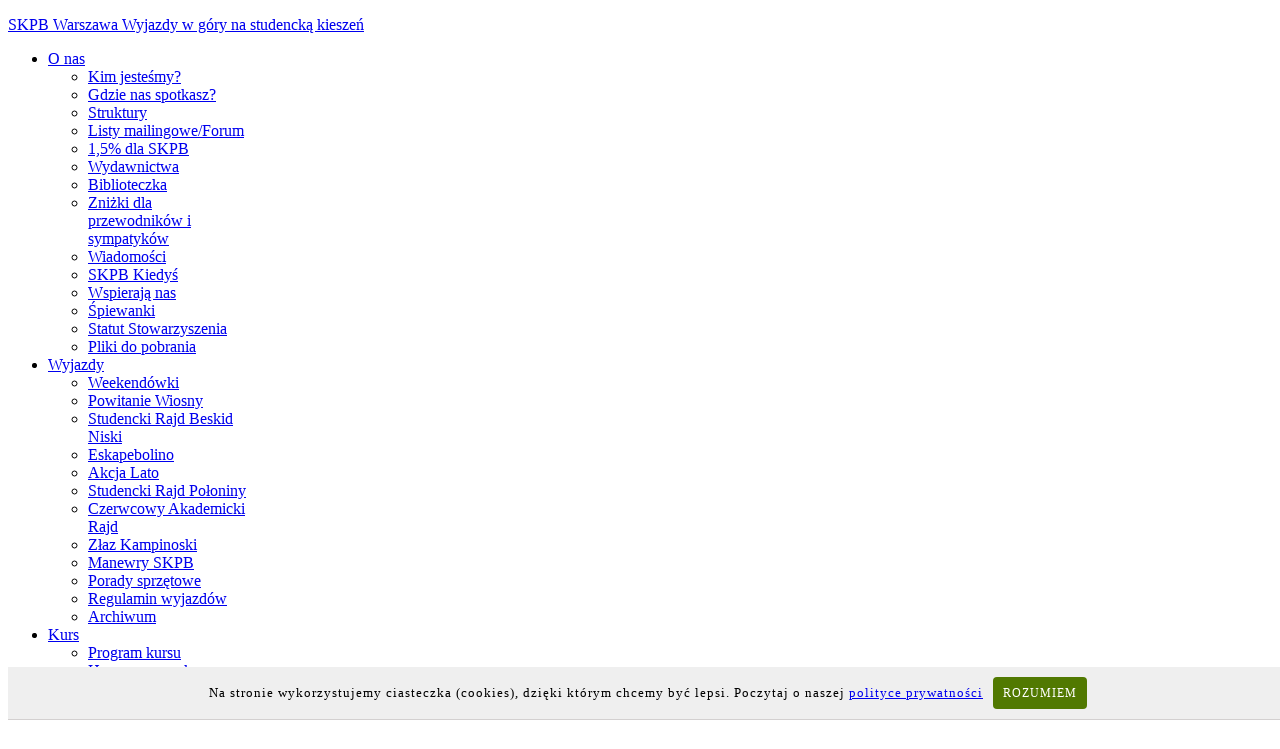

--- FILE ---
content_type: text/html; charset=utf-8
request_url: http://50lat.skpb.waw.pl/kurs.html
body_size: 14398
content:
<!DOCTYPE html>
<html lang="pl-pl" dir="ltr" class="no-js">
    <head>

        <style>
#thover{
  position:fixed;
  background:#000;
  width:100%;
  height:100%;
  opacity: .6
}

#tpopup{
  position:absolute;
  width:600px;
  height:180px;
  background:#fff;
  left:50%;
  top:50%;
  border-radius:5px;
  padding:60px 0;
  margin-left:-320px; /* width/2 + padding-left */
  margin-top:-150px; /* height/2 + padding-top */
  text-align:center;
  box-shadow:0 0 10px 0 #000;
}

#tclose{
  position:absolute;
  background:black;
  color:white;
  right:-15px;
  top:-15px;
  border-radius:50%;
  width:30px;
  height:30px;
  line-height:30px;
  text-align:center;
  font-size:8px;
  font-weight:bold;
  font-family:'Arial Black', Arial, sans-serif;
  cursor:pointer;
  box-shadow:0 0 10px 0 #000;
}
        </style>

        <base href="http://50lat.skpb.waw.pl/kurs.html" />
	<meta http-equiv="content-type" content="text/html; charset=utf-8" />
	<meta name="keywords" content="skpb warszawa 'kurs przewodnicki' obozy wędrowne góry Studenckie Koło przewodników beskidzkich rajd 'beskid niski' 'baza namiotowa' chatka" />
	<meta name="author" content="SKPB Warszawa" />
	<meta name="viewport" content="width=device-width, initial-scale=1.0" />
	<meta name="description" content="SKPB - Studenckie Koło Przewodników Beskidzkich" />
	<meta name="generator" content="Joomla! - Open Source Content Management" />
	<title>Kurs - SKPB Warszawa</title>
	<link href="/templates/tx_zenith/favicon.ico" rel="shortcut icon" type="image/vnd.microsoft.icon" />
	<link href="/libraries/expose/interface/css/joomla.css" rel="stylesheet" type="text/css" media="screen" />
	<link href="/templates/tx_zenith/css/typography.css" rel="stylesheet" type="text/css" media="screen" />
	<link href="/templates/tx_zenith/css/template.css" rel="stylesheet" type="text/css" media="screen" />
	<link href="/templates/tx_zenith/css/responsive.css" rel="stylesheet" type="text/css" media="screen" />
	<link href="/templates/tx_zenith/css/k2.css" rel="stylesheet" type="text/css" media="screen" />
	<link href="/templates/tx_zenith/css/styles/green.css" rel="stylesheet" type="text/css" media="screen" />
	<style type="text/css">

	</style>
	<script src="/media/jui/js/jquery.min.js?ff4eb16529ccd22e45302c3d5750d04f" type="text/javascript"></script>
	<script src="/media/jui/js/jquery-noconflict.js?ff4eb16529ccd22e45302c3d5750d04f" type="text/javascript"></script>
	<script src="/media/jui/js/jquery-migrate.min.js?ff4eb16529ccd22e45302c3d5750d04f" type="text/javascript"></script>
	<script src="http://connect.facebook.net/pl_PL/all.js#xfbml=1" type="text/javascript"></script>
	<script src="/libraries/expose/interface/js/equalheight.js" type="text/javascript"></script>
	<script src="/libraries/expose/interface/js/jquery.lazyload.js" type="text/javascript"></script>
	<script src="/libraries/expose/interface/js/breakpoints.js" type="text/javascript"></script>
	<script src="/libraries/expose/interface/js/offcanvas.js" type="text/javascript"></script>
	<script src="/templates/tx_zenith/js/template.js" type="text/javascript"></script>
	<script type="text/javascript">

		jQuery.noConflict();

		jQuery(document).ready(function($){
			jQuery('#roof .column').equalHeight('.block');jQuery('#header .column').equalHeight('.block');jQuery('#top .column').equalHeight('.block');jQuery('#utility .column').equalHeight('.block');jQuery('#feature .column').equalHeight('.block');jQuery('#main-top .column').equalHeight('.block');jQuery('#content-top .column').equalHeight('.block');jQuery('#content-bottom .column').equalHeight('.block');jQuery('#main-bottom .column').equalHeight('.block');jQuery('#bottom .column').equalHeight('.block');jQuery('#footer .column').equalHeight('.block');jQuery('#mainbody, #sidebar-a, #sidebar-b').equalHeight();
			jQuery('img').lazyload({effect: "fadeIn",threshold : 100});

		});
	</script>
	<!-- Perfect Link with Article Images on Facebook -->
	<meta property="og:title" content="Program kursu"/>
	<meta property="og:type" content="article"/>
	<meta property="og:url" content="http://www.skpb.waw.pl/kurs.html"/>
	<meta property="og:site_name" content="SKPB Warszawa"/>
	<meta property="og:image" content="http://www.skpb.waw.pl/images/stories/kurs/59.kurs/baner2-01-01.jpg"/>
	
<link rel="apple-touch-icon-precomposed" href=/templates/tx_zenith/images/apple_touch_icon.png />
       <!--[if (gte IE 6) & (lte IE 8)]>
            <script src="http://html5shim.googlecode.com/svn/trunk/html5.js"></script>
            <script src="/libraries/expose/interface/js/respond.js"></script>
            <script src="/libraries/expose/interface/js/selectivizr.js"></script>
        <![endif]-->

    <script type="text/javascript" src="/cookies.js"></script>

    <script type="text/javascript">
/*
    $(document).ready(function(){

  $("#thover").click(function(){
		$(this).fadeOut();
    $("#tpopup").fadeOut();
	});


  $("#tclose").click(function(){
		$("#thover").fadeOut();
    $("#tpopup").fadeOut();
	});

});
*/
    </script>

    <script type="text/javascript">
      var _gaq = _gaq || [];
      _gaq.push(['_setAccount', 'UA-29891907-1']);
      _gaq.push(['_setDomainName', 'skpb.waw.pl']);
      _gaq.push(['_trackPageview']);
      (function() {
        var ga = document.createElement('script'); ga.type = 'text/javascript'; ga.async = true;
        ga.src = ('https:' == document.location.protocol ? 'https://' : 'http://') + 'stats.g.doubleclick.net/dc.js';
        var s = document.getElementsByTagName('script')[0]; s.parentNode.insertBefore(ga, s);
      })();
    </script>
    </head>

    <body class="green align-ltr page-id-288 com-content-article chrome " >


        <div class="container">
            






            <header id="header-wrap">

                                <!--Start Top Modules-->
                <section id="top" class="row">
                        <div class="grid4 column first ex-odd top-1"><div class="block widget widget-logo no-title clearfix "><div class="content"><a href="#offcanvas" class="menu-toggle visible-phone" data-uk-offcanvas=""></a><p id="logo" class="brand image" style="">
                        <a class="auto-size" style="background: url(/images/stories/frontpage/naglowek_360x80_v4.png) no-repeat;
                      background-size: contain;
                      width: 360px; height:60px;"  href="/">SKPB Warszawa <span class="logo-tagline">Wyjazdy w góry na studencką kieszeń</span></a>
                    </p></div></div></div><div class="grid8 column last ex-even top-2"><div class="block widget widget-menu no-title clearfix "><div class="content">
        <nav class="ex-menu hidden-phone" dropdown-animation="easeInOutQuad" dropdown-sub-animation="">

            
            <ul class="l1"><li  class="item86 parent first"><a href="/?Itemid="  >O nas</a><span class="dropdown-spacer"></span><div class="dropdown cols1 "  style="width: 200px;">
<div class="column col1 first" style="width: 200px;"><ul class="l2"><li  class="item696 first"><a href="/o-nas/kim-jestesmy.html"  >Kim jesteśmy?</a></li><li  class="item697"><a href="/o-nas/gdzie-nas-spotkasz.html"  >Gdzie nas spotkasz?</a></li><li  class="item698"><a href="/o-nas/struktury/zarzad/zarzad-kadencji-2025-2026.html"  >Struktury</a></li><li  class="item363"><a href="/o-nas/listy-mailingowe.html"  >Listy mailingowe/Forum</a></li><li  class="item364"><a href="/o-nas/1-dla-skpb.html"  >1,5% dla SKPB</a></li><li  class="item374"><a href="/o-nas/wydawnictwa.html"  >Wydawnictwa</a></li><li  class="item922"><a href="/o-nas/biblioteczka.html"  >Biblioteczka</a></li><li  class="item508"><a href="/o-nas/znizki.html"  >Zniżki dla przewodników i sympatyków</a></li><li  class="item311"><a href="/o-nas/wiadomosci.html"  >Wiadomości</a></li><li  class="item357"><a href="/o-nas/historia.html"  >SKPB Kiedyś</a></li><li  class="item366"><a href="/o-nas/wspieraja-nas.html"  >Wspierają nas</a></li><li  class="item706"><a href="/o-nas/spiewanki.html"  >Śpiewanki</a></li><li  class="item724"><a href="http://www.skpb.waw.pl/o-nas/pliki/summary/12-dokumenty-publiczne/377-statut-2013-krs.html"  >Statut Stowarzyszenia</a></li><li  class="item756 last"><a href="/o-nas/pliki.html"  >Pliki do pobrania</a></li></ul></div></div>
</li><li  class="item144 parent"><a href="/wyjazdy.html"  >Wyjazdy</a><span class="dropdown-spacer"></span><div class="dropdown cols1 "  style="width: 200px;">
<div class="column col1 first" style="width: 200px;"><ul class="l2"><li  class="item279 first"><a href="/wyjazdy/weekendowki.html"  >Weekendówki</a></li><li  class="item129"><a href="/wyjazdy/powitanie-wiosny.html"  >Powitanie Wiosny</a></li><li  class="item6"><a href="/wyjazdy/beskid-niski.html"  >Studencki Rajd Beskid Niski</a></li><li  class="item769"><a href="/wyjazdy/eskapebolino.html"  >Eskapebolino</a></li><li  class="item4"><a href="/wyjazdy/akcja-lato.html"  >Akcja Lato</a></li><li  class="item145"><a href="/wyjazdy/poloniny.html"  >Studencki Rajd Połoniny</a></li><li  class="item1178"><a href="/wyjazdy/czar.html"  >Czerwcowy Akademicki Rajd</a></li><li  class="item103"><a href="/wyjazdy/harski.html"  >Złaz Kampinoski</a></li><li  class="item562"><a href="/wyjazdy/manewry.html"  >Manewry SKPB</a></li><li  class="item416"><a href="/wyjazdy/porady-sprzetowe.html"  >Porady sprzętowe</a></li><li  class="item883"><a href="/wyjazdy/regulamin-wyjazdow.html"  >Regulamin wyjazdów</a></li><li  class="item945 last"><a href="/wyjazdy/archiwum.html"  >Archiwum</a></li></ul></div></div>
</li><li  class="item288 parent active"><a href="/kurs.html"  >Kurs</a><span class="dropdown-spacer"></span><div class="dropdown cols1 "  style="width: 200px;">
<div class="column col1 first" style="width: 200px;"><ul class="l2"><li  class="item500 first"><a href="/kurs.html"  >Program kursu</a></li><li  class="item701"><a href="/kurs/harmonogram-kursu.html"  >Harmonogram kursu</a></li><li  class="item702"><a href="/kurs/aktualnosci-kursu.html"  >Aktualności</a></li><li  class="item703"><a href="/kurs/zapisy.html"  >Zapisy</a></li><li  class="item497"><a href="/kurs/regulamin.html"  >Regulamin</a></li><li  class="item498"><a href="/kurs/faq.html"  >FAQ</a></li><li  class="item704"><a href="/kurs/kontakt.html"  >Kontakt</a></li><li  class="item386"><a href="http://turystyka.gov.pl/cwos/kartaorganizatora/id/383/mode/preview"  >Zgłoszenie szkolenia</a></li><li  class="item394"><a href="/kurs/dzial-kursanta.html"  >Dział kursanta</a></li><li  class="item299"><a href="/kurs/archiwum.html"  >Archiwum</a></li><li  class="item1046 last"><a href="/kurs/informacja-dotyczace-przetwarzania-danych-osobowych.html"  >Informacje dotyczące przetwarzania danych osobowych</a></li></ul></div></div>
</li><li  class="item672 parent"><a href="/przewodnicy.html"  >Przewodnicy</a><span class="dropdown-spacer"></span><div class="dropdown cols1 "  style="width: 200px;">
<div class="column col1 first" style="width: 200px;"><ul class="l2"><li  class="item356 first"><a href="/przewodnicy/wszechlista.html"  >Wszechlista Koła</a></li><li  class="item365"><a href="/przewodnicy/nasze-osiagniecia.html"  >Nasze osiągnięcia</a></li><li  class="item1210 last"><a href="/przewodnicy/odeszli.html"  >Odeszli od nas</a></li></ul></div></div>
</li><li  class="item78 parent"><a href="/chata.html"  >Chata</a><span class="dropdown-spacer"></span><div class="dropdown cols1 "  style="width: 200px;">
<div class="column col1 first" style="width: 200px;"><ul class="l2"><li  class="item349 first"><a href="/chata.html"  >O chacie</a></li><li  class="item710"><a href="/chata/co-zastaniesz-w-chacie.html"  >Co zastaniesz w chacie?</a></li><li  class="item352"><a href="/chata/rezerwacje.html"  >Rezerwacje</a></li><li  class="item346"><a href="/chata/regulamin.html"  >Regulaminy</a></li><li  class="item347"><a href="/chata/historia.html"  >Historia chaty</a></li><li  class="item674"><a href="/chata/aktualnosci.html"  >Aktualności</a></li><li  class="item1153"><a href="/chata/cena-noclegu.html"  >Cena Noclegu</a></li><li  class="item1155"><a href="/chata/kontakt-z-teo.html"  >Kontakt</a></li><li  class="item1156 last"><a href="/chata/dojazd-i-propozycje-wycieczek.html"  >Dojazd i propozycje wycieczek</a></li></ul></div></div>
</li><li  class="item30 parent"><a href="/baza.html"  >Baza</a><span class="dropdown-spacer"></span><div class="dropdown cols1 "  style="width: 200px;">
<div class="column col1 first" style="width: 200px;"><ul class="l2"><li  class="item680 first"><a href="/baza.html"  >O bazie</a></li><li  class="item628"><a href="/baza/aktualnosci-bazowe.html"  >Aktualności bazowe</a></li><li  class="item683 last"><a href="/baza/regulamin.html"  >Zasady panujące na bazie</a></li></ul></div></div>
</li><li  class="item1008"><a href="/rakiety.html"  >Rakiety</a></li><li  class="item307"><a href="/kontakt.html"  >Kontakt</a></li><li  class="item822 last"><a href="/about-us.html"  >About us</a></li></ul>
        </nav> <!-- menu end -->

        </div></div></div>                </section>
                <!--End Top Modules-->
                
                
            </header>

            
            
            
                        <!--Start Breadcrumbs Module-->
            <section id="breadcrumbs" class="row">
                    <div class="grid12 column first last ex-odd breadcrumbs"><div class="block module mod-87 no-title clearfix">
		<div class="header">
				<h2 class="title"><span>Breadcrumbs</span></h2>
			</div>
			<div class="content">
				
<ul class="breadcrumb">
<li><a href="/" class="pathway">Start</a></li><li> <span class="divider">/</span> <span>Kurs</span></li></ul>

				
			</div>
	</div></div>            </section>
            <!--End Breadcrumbs Module-->
            
            <!--Start Main Body-->
            <section id="main" class="row">
                    
<div id="system-message-container">
	</div>


<section id="mainbody" role="main" class="grid9 offset0 clearfix">

    
        <section id="component" role="article" class="clearfix">
        <div class="block">
            

<article class="article fulltext ">
<header>
	<h1 class="title">
			<a href="/kurs.html">
		Program kursu</a>
		</h1>
</header>


<aside class="article-tools clearfix">
	<dl class="article-info muted">

                	<dd class="createdby">
        	        	        		SKPB Warszawa        	        	</dd>
        
        
        
        
                
                    <dd>
                <div class="published">
                    <i class="icon-calendar"></i> poniedziałek, 02 wrzesień 2024 21:00                </div>
            </dd>
        
        	</dl>
</aside>




<section class="article-body">
<p><img src="/images/stories/kurs/59.kurs/baner2-01-01.jpg" alt="baner2 01 01" /></p>
<p>Wyjazdy, ludzie, niezwykłe miejsca i ciekawostki. Kręci Cię to?&nbsp;</p>
<ul>
<li>Jeżeli studiujesz lub uczysz się, masz mało kasy, a chcesz zobaczyć jak najwięcej. Kurs jest właśnie propozycją dla Ciebie!&nbsp;</li>
</ul>
<ul>
<li aria-level="1">Jeżeli pracujesz, jesteś po studiach – nie wahaj się – kurs może okazać się w pełni Twoją przygodą.</li>
</ul>
<p>Zapraszamy na kolejną edycję Kursu Przewodników Górskich!&nbsp;</p>
<p>Naszą pasją są góry, szczególnie te najbliższe - Karpaty. Fascynują nas Karpaty na dziko - jeździmy tam nie tylko dlatego, że tak jest taniej i bliżej niż w Andy, ale po prostu to lubimy. I potrafimy tą pasją zarażać.</p>
<p>Chcesz do nas dołączyć? Kliknij w <a href="/kurs/zapisy.html">Zapisy</a>.</p>
<p>Szczegółowy harmonogram wykładów i wycieczek znajdziesz w&nbsp;zakładce z&nbsp;<a href="/kurs/harmonogram-kursu.html">harmonogramem</a>.</p>
<p>Chcesz z nami porozmawiać, o coś zapytać?&nbsp; <a href="/kurs/kontakt.html">Napisz do nas&nbsp;maila</a>. Znajdziesz nas w (prawie)&nbsp;każdy wtorek wieczorem na Chacie Numinosum na Jazdowie, a od&nbsp;października&nbsp;także na Politechnice Warszawskiej.&nbsp;</p>
<p>Zapraszamy do&nbsp;<a href="https://www.facebook.com/SKPBkurs/">polubienia nas na Facebooku</a>.</p>
<p><span style="text-decoration: underline;">Ale do rzeczy… czyli czym właściwie jest ten kurs?&nbsp;</span></p>
<p>Szkolenie kandydata na przewodnika obejmuje:</p>
<ul>
<li aria-level="1">cotygodniowe wykłady&nbsp;</li>
<li aria-level="1">obowiązkowe wycieczki, na których poznajecie tajniki poruszania się po górach i prowadzenia grupy (terminy zgodne z harmonogramem).</li>
</ul>
<p>Kurs składa się z CZTERECH części - pierwsze trzy części kończą się dłuższymi wyjazdami (9- lub 16-dniowym). Ostatnia- IV część, to przygotowanie do egzaminu państwowego.*</p>
<p>*Kurs stanowi integralną całość. W przypadku przerwania go na którymkolwiek etapie, istnieje możliwość kontynuacji w kolejnych latach, po uzgodnieniu z nowym i starym kierownictwem.</p>
<p>Wycieczki danego rodzaju najczęściej będą odbywać się w kilku terminach, tak abyś mógł/ła wybrać dla siebie jeden, który najbardziej Ci odpowiada.&nbsp; <span style="color: #ff0000;">Obecność na każdym wyjeździe jest obowiązkowa.</span></p>
<p>Wyjazdy na wszystkie wycieczki w góry rozpoczynają się w piątek wieczorem, aby już rano znaleźć się w górach. Korzystamy z komunikacji publicznej, czyli podróżujemy pociągiem lub autobusem. Powrót następuje w nocy z niedzieli na poniedziałek, a w Warszawie jesteśmy wczesnym rankiem (ok. godz. 5-6) lub w niedziele bardzo późno w nocy.</p>
<p><img style="display: block; margin-left: auto; margin-right: auto;" src="/images/stories/kurs/61kurs/program_61_1.jpg" alt="program 61 1" /></p>
<h2><span style="text-decoration: underline;"><strong>Szczegółowy opis etapów kursu:</strong></span></h2>
<h3 style="text-align: center;"><span style="text-decoration: underline;">I CZĘŚĆ KURSU</span></h3>
<p><img style="display: block; margin-left: auto; margin-right: auto;" src="/images/stories/kurs/61kurs/program_61_2.jpg" alt="program 61 2" /></p>
<p><strong>Wycieczka zapoznawcza</strong> - Pomaga Wam podjąć decyzję, czy Kurs Przewodnicki jest dla Was, czy może wolicie poznawać góry w inny sposób. Zapoznajecie się na niej ze sposobem prowadzenia grupy praktykowanym w naszym Kole. Wędrówka przebiega głównie za dnia, jednakże na nocleg przychodzicie trochę po zmroku. Obiad spożywamy na ognisku, a nocujemy gdzieś w bacówce lub innej prowizorycznej chacie. <br />Zobaczycie jak wygląda szkolenie i czy ta zabawa Was kręci!&nbsp;</p>
<p><strong>Fakultatywne szkolenie nizinne z orientacji</strong> - Na szkoleniu zdobędziecie podstawową wiedzę z zakresu orientacji w terenie. Poćwiczycie liczenie parokroków i samodzielne korzystanie z kompasu i mapy. Szkolenie odbywa się popołudniem, w lesie kabackim</p>
<p><strong>Manewry nizinne</strong> - Impreza ta odbywa się w podwarszawskich lasach. Manewry służą nauczeniu i sprawdzeniu podstawowych umiejętności orientacji w terenie. W sobotę odbywa się trasa szkoleniowa, na której nauczycie się posługiwać kompasem, czytać mapę, mierzyć odległości. Po zmierzchu rozpoczyna się trasa zaliczeniowa. Poruszacie się w dwójkach, odnajdując w terenie punkty zaznaczone na mapie. Następnego dnia w niedzielę kontynuujemy trasę zaliczeniową na podobnych zasadach. Manewry zaczynają się w sobotę i trwają do niedzielnego popołudnia.</p>
<p><strong>Wycieczka orientacyjna górska</strong> - Wyjazd ma na celu nauczenie Was orientacji z kompasem i mapą w terenie górskim. Pytanie "gdzie jesteśmy" może się stać na tym etapie już cokolwiek męczące. Poza samą nauką orientacji zaczynamy już kłaść nacisk na organizację własną i sprawność. Będzie to też okazja dla każdego do poprowadzenia grupy.</p>
<p><strong>Fakultatywne warsztaty techniczne:</strong> palenie ognisk, obsługa siekiery&nbsp;- Na szkoleniu zapoznacie się z tajnikami rozpalania ogniska. Dowiecie się jakie drewno zbierać, aby efektywnie je rozpalić i podtrzymać ogień. Nauczycie się w jaki sposób posługiwać się siekierą lub piłką. Szkolenie odbywa się popołudniem, w lesie kabackim.</p>
<p><strong>Szkolenie zimowe (rakietowe)</strong> - Szkolenie na rakietach śnieżnych (min. 2 dni). Wyjazd ma na celu pokazać jak smakuje zima w górach i jak działa się w warunkach śnieżnych. Jest okazją do przetestowania sprzętu osobistego przed obozami zimowymi.</p>
<p><strong>Spacer metodyczno-architektoniczny</strong> - Spacer po Warszawie, na którym ćwiczycie opowiadanie grupie o zabytkach. W czasie wycieczki doskonalicie także wiedzę w zakresie terminologii i stylów architektonicznych. Spacer odbywa się w tygodniu lub weekend, w niewielkich grupach po wcześniejszym umówieniu się z instruktorem. <span style="color: #ff0000;">Udział w wycieczce architektonicznej jest obowiązkowy przed wyjazdem zimowym.</span></p>
<p><strong>Kompleksowe szkolenie zimowe</strong> - Dziewięciodniowy obóz stacjonarny na pograniczu Beskidu Niskiego i Beskidu Sądeckiego. <span style="text-decoration: underline;">Jest to pierwszy wyjazd w pełni organizowany przez Was dla Was.</span> Czyli jak sobie pościelesz tak się wyśpisz :-).<br />Obóz zimowy jest wyjazdem, na którym realizujecie pełny plan dnia od pobudki, przez poprowadzenie trasy, aż do położenia wszystkich spać. Zmagacie się na nim z zimowymi warunkami, chodzeniem w nocy przy często niewielkiej ilością snu. Sprawdzacie i doskonalicie umiejętności nabyte na poprzednich wycieczkach oraz uczycie się opowiadać grupie o lokalnych zabytkach. Obóz jest pieszy lub na rakietach śnieżnych.&nbsp;<span style="color: #ff0000;">Jest to wyjazd na zaliczenie.</span></p>
<h3 style="text-align: center;"><span style="text-decoration: underline;">II CZĘŚĆ KURSU</span></h3>
<p><img style="display: block; margin-left: auto; margin-right: auto;" src="/images/stories/kurs/61kurs/program_61_3.jpg" alt="program 61 3" /></p>
<p><strong>Wycieczka kondycyjna</strong> - Wycieczka na której możecie sprawdzić jak reagujecie na duże obciążenie fizyczne, brak snu, długotrwałą ekspozycję na niekorzystne warunki atmosferyczne. Trwa od soboty rano do niedzieli wieczór. <span style="text-decoration: underline;">Nocleg nie jest przewidziany.</span> Uwzględniając dojazd, są to ponad 2 doby aktywności. Wycieczka pozwala sprawdzić umiejętności zdobyte w pierwszej części kursu.</p>
<p><strong>Manewry górskie</strong> - Chodzenie po górach to przede wszystkim frajda i przyjemność o czym czasami można zapomnieć w tej części kursu. Każdy dwuosobowy zespół otrzymuje trasę przejścia z punktami obowiązkowymi. Kolejność odwiedzanych miejsc planujecie już sami optymalizując trasę przejścia tak aby było również interesująco. W końcu sami będziecie ją pokonywać. Na nocleg wszyscy spotykamy się w jednym miejscu.</p>
<p><strong>Wycieczka krajoznawczo - metodyczna</strong> - Początek poważnej nauki przewodnickiego rzemiosła jakim jest słowo. Na tym etapie będziemy starali nauczyć Was prawidłowego i zrozumiałego przekazywania informacji uczestnikom. Zainteresować, nie zanudzić! Aby ten etap był dla Was wartościowy musicie być już sprawnymi turystami i poświęcić trochę więcej czasu na przygotowanie merytoryczne do wycieczek. Nie tylko jak, ale też mieć co do powiedzenia. Bez przygotowania własnego te wycieczki będą dla Was startą czasu, nie mówiąc już o kolegach instruktorach.</p>
<p><strong>Przejście wiosenne</strong> - Dziewięciodniowa wyprawa w Beskid Niski, w czasie której zanurzycie się w magiczny świat cerkwi, ikonostasów i Łemkowszczyzny. Wszystkie uwagi z opisu wycieczki Krajoznawczo – Metodycznej aktualne!!! Będzie też okazja do zarządzania większą grupą i mnóstwo okazji do opowiadania, słuchania i poznawania. <span style="color: #ff0000;">Wyjazd jest na zaliczenie.</span></p>
<h3 style="text-align: center;"><span style="text-decoration: underline;">III CZĘŚĆ KURSU</span></h3>
<p><img style="display: block; margin-left: auto; margin-right: auto;" src="/images/stories/kurs/61kurs/program_61_4.jpg" alt="program 61 4" /></p>
<p><strong>SGO - Samodzielna Grupa Operacyjna</strong> - W czasie tego wyjazdu będziecie mogli sprawdzić swoje umiejętności, które zdobyliście do tej pory w ramach szkolenia. Na wyjazd zapraszacie swoich znajomych lub osoby mniej dla Was znajome. Jest to wyjazd w pełni organizowany przez każdą/-ego z Was. Ćwiczycie wszystkie poznane elementy w czasie kursu i cieszycie się górami!</p>
<p><strong>Wycieczka przyrodnicza</strong> - Wycieczka przyrodnicza wprowadzi Was w bogaty świat flory karpackiej. Dwudniowe warsztaty w Bieszczadach, na których zdobędziecie ogromną dawkę wiedzy na temat beskidzkiej flory i usystematyzujecie sobie wszystkie poznane wcześniej rośliny oraz ich właściwości. Dowiecie się, jakie gatunki roślin są chronione, czym są endemity i jak wygląda żywiec gruczołowaty.</p>
<p><strong>Fakultatywny spacer po Cmentarzu Żydowskim</strong> - Spacer po Cmentarzu Żydowskim w Warszawie, który przybliży Wam nieco kulturę i historię Żydów w Polsce. Na spacer zabierze Was Sympatyk naszego Koła.</p>
<p><strong>Wycieczka metodyczna</strong> - Namiotowy wyjazd na Słowację (lub w Gorgany). Przywitanie lata, po długiej kursowej zimie i intensywnej wiośnie. Wyjazd namiotowy pozwalający poznać góry naszego sąsiada, a także sprawdzić się w warunkach chodzenia z pełnym ekwipunkiem i biwakowania. Dzień wygląda jak na przejściu letnim.</p>
<p><strong>Warsztaty - pierwsza pomoc</strong> - Dzięki tym warsztatom zyskacie wiedzę w zakresie pierwszej pomocy w wypadkach.&nbsp; Poznacie typowe zagrożenia oraz dolegliwości, które mogą wystąpić w warunkach górskich, oraz sposoby radzenia sobie z nimi.</p>
<p><strong>Przejście letnie</strong> - Dwutygodniowy obóz namiotowy na terenie Karpat Wschodnich. Przejście jest wyjazdem na zaliczenie i stanowi część egzaminu na przewodnika SKPB.&nbsp;&nbsp; <span style="text-decoration: underline;">Składa się z samodzielnego prowadzenia całodniowego ocenianego przez Instruktora.</span> Przed Wami są sytuacje trudne lub skrajnie trudne, często kreowane przez kadrę. Nie jest łatwo i nic lekkiego nie obiecujemy, poza tym, że sytuacje te są tylko namiastką problemów jakie mogą się pojawić w trakcie prawdziwych prowadzeń. Wyjazd ten pozwoli Wam ostatecznie odpowiedzieć sobie czy jesteście już gotowi do samodzielnego prowadzenia ludzi w góry. <span style="color: #ff0000;">Wyjazd jest na zaliczenie.</span></p>
<h3 style="text-align: center;"><span style="text-decoration: underline;">IV CZĘŚĆ KURSU</span></h3>
<p><img style="display: block; margin-left: auto; margin-right: auto;" src="/images/stories/kurs/61kurs/program_61_5.jpg" alt="program 61 5" /></p>
<p><strong>Wycieczka autokarowa</strong> - Skupiamy się na przygotowaniu do egzaminu państwowego, poznaniu Beskidów Zachodnich. Na tym etapie kursu organizowana jest wycieczka autokarowa, w czasie której eksplorować będziemy Beskidy Zachodnie (min. Beskid Śląski, Beskid Mały, Beskid Makowski). To dobry moment na doskonalenia swoich umiejętności opowiadania o atrakcjach turystycznych, historii terenu i otaczającej przyrodzie.</p>
<p><strong>Praktyki przewodnickie, bazowe (chatkowe) i egzaminy do koła SKPB</strong> - W IV części kursu przewidziany jest czas na praktyki przewodnickie i bazowe (chatkowe), a następnie egzaminami końcowymi do SKPB. Po zakończeniu tych etapów zostajecie przyjęci do koła. Tak samo jak osoba zaraz po zdaniu egzaminu na prawo jazdy ma jeszcze długą drogę do bycia dobrym kierowcą, tak samo dla Was jest to dopiero początek przewodnickiej drogi.</p>
<p><strong>Blachowanie</strong> - Przypieczętowaniem wejścia do koła jest nadanie blach przewodnickich. To czas, gdy dostaniecie swój własny numer wykuty na trójkątnej blasze.</p>
<p><strong>Egzamin państwowy</strong> - A kiedy już będziecie w pełni przygotowani możecie udać się na egzamin państwowy i zostać pełnoprawnymi Przewodnikami Beskidzkimi!</p>
<p style="text-align: center;">AHOJ PRZYGODO!</p>
<p>Kurs, to fajna przygoda! Okazja do spotkania wielu nowych znajomych, a także przyjaciół na resztę „życia po kursie”. To także możliwość trafienia w miejsca, w które nigdy Ci się nie śniło. Piękne wschody i zachody słońca. Obcowanie z naturą, a także przekroczenie swoich granic i poznawanie siebie na nowo, gdy w grę wchodzi działanie w ciężkich warunkach.&nbsp;</p>
<p>Jeśli to wszystko bliskie jest Temu sercu, nie zastanawiaj się za długo, tylko kliknij <a href="/kurs/zapisy.html">ZAPISY</a>.&nbsp;</p>
<p><em>*Autorzy zdjęć: Krzysztof Szporer, Tomek Żydowicz, Tomek Włodarczyk, Ula Smykowska, Martyna Zarzycka, Olga Wójcicka</em></p><div class="al_buttons_container"><div class="al_gplus al_btn"><g:plusone href="http://www.skpb.waw.pl/kurs.html" size="medium"></g:plusone></div><div class="al_twitter al_btn"><a href="http://twitter.com/share" class="twitter-share-button" data-count="horizontal"data-lang="pl">Tweet</a><script type="text/javascript" src="http://platform.twitter.com/widgets.js"></script></div><div class="al_fbshare al_btn al_fbshare_light"><a onClick="window.open('https://www.facebook.com/sharer.php?s=100&amp;p[title]=Program+kursu&amp;p[summary]=&amp;p[url]=http%3A%2F%2Fwww.skpb.waw.pl%2Fkurs.html&amp;&p[images][0]=http%3A%2F%2Fwww.skpb.waw.pl%2Fimages%2Fstories%2Fkurs%2F59.kurs%2Fbaner2-01-01.jpg', 'sharer', 'toolbar=0,status=0,width=548,height=325');" href="javascript: void(0)"><i class="al_fbshare_icon"></i>Share</a> <div class="al_fbshare_count">0</div></div><div class="al_like al_btn"><fb:like href="http://www.skpb.waw.pl/kurs.html" layout="button_count" show_faces="false" send="true" width="150" colorscheme="light"></fb:like> 
</div></div><div id="fb-root"></div><script>(function(d, s, id) {
var js, fjs = d.getElementsByTagName(s)[0];
if (d.getElementById(id)) return;
js = d.createElement(s); js.id = id;
js.src = "//connect.facebook.net/pl_PL/all.js#xfbml=1&appId=";
fjs.parentNode.insertBefore(js, fjs);
}(document, 'script', 'facebook-jssdk'));</script></section>


<div class="plg_my_tags">Tags: </div></footer>
</article>

        </div>
    </section>
    
    
</section>


    <!--Start Sidebar-B Modules-->
    <aside id="sidebar-b" class="grid3 clearfix" role="complementary">
        <div class="grid3 column first last ex-odd sidebar-b"><div class="block module module_class_suffix mod-636 clearfix">
		<div class="header">
				<h2 class="title"><span>Menu</span></h2>
			</div>
			<div class="content">
				<ul class="menu menu_class_suffix" id="module_tag_id">
<li class="item-500"><a href="/kurs.html" >Program kursu</a></li><li class="item-701"><a href="/kurs/harmonogram-kursu.html" >Harmonogram kursu</a></li><li class="item-702"><a href="/kurs/aktualnosci-kursu.html" >Aktualności</a></li><li class="item-703"><a href="/kurs/zapisy.html" >Zapisy</a></li><li class="item-497"><a href="/kurs/regulamin.html" >Regulamin</a></li><li class="item-498"><a href="/kurs/faq.html" >FAQ</a></li><li class="item-704"><a href="/kurs/kontakt.html" >Kontakt</a></li><li class="item-386"><a href="http://turystyka.gov.pl/cwos/kartaorganizatora/id/383/mode/preview" >Zgłoszenie szkolenia</a></li><li class="item-394 parent"><a href="/kurs/dzial-kursanta.html" >Dział kursanta</a></li><li class="item-299 parent"><a href="/kurs/archiwum.html" >Archiwum</a></li><li class="item-1046"><a href="/kurs/informacja-dotyczace-przetwarzania-danych-osobowych.html" >Informacje dotyczące przetwarzania danych osobowych</a></li></ul>
				
			</div>
	</div></div>    </aside>
    <!--End Sidebar-B Modules-->
            </section>
            <!--End Main Body Modules-->

                    
            <footer id="footer-wrap">
                    
                    
                                        <section id="copyright" class="row">
                        <div class="grid12 column first last ex-odd copyright-1"><div class="block module mod-677 no-title clearfix">
		<div class="header">
				<h2 class="title"><span>Stopka</span></h2>
			</div>
			<div class="content">
				<ul class="menu stopka">
<li class="item-688"><a href="/polityka-prywatnosci.html" >Polityka prywatności</a></li><li class="item-671"><a href="/zaloguj.html" >Zaloguj</a></li><li class="item-725"><a href="/copyright.html" >(c) 1996-2022 SKPB Warszawa</a></li></ul>
				
			</div>
	</div></div>                    </section>
                                </footer>
            </div>

            
                        <div id="offcanvas" class="uk-offcanvas">
                <div class="uk-offcanvas-bar">
                    <div class="grid column first last ex-odd offcanvas"><div class="block widget widget-offcanvas no-title clearfix "><div class="content">            <nav class="ex-menu">

                                <ul class="l1"><li  class="item86 parent first"><a href="/?Itemid="  >O nas</a><ul class="l2"><li  class="item696 parent first"><a href="/o-nas/kim-jestesmy.html"  >Kim jesteśmy?</a></li><li  class="item697 parent"><a href="/o-nas/gdzie-nas-spotkasz.html"  >Gdzie nas spotkasz?</a></li><li  class="item698 parent"><a href="/o-nas/struktury/zarzad/zarzad-kadencji-2025-2026.html"  >Struktury</a><ul class="l3"><li  class="item360 parent first"><a href="/o-nas/struktury/zarzad/zarzad-kadencji-2025-2026.html"  >Zarząd</a></li><li  class="item566 parent"><a href="/o-nas/struktury/komisja-szkoleniowa.html"  >Komisja Szkoleniowa</a></li><li  class="item699 parent last"><a href="/o-nas/struktury/sympatycy-skpb.html"  >Sympatycy SKPB</a></li></ul></li><li  class="item363 parent"><a href="/o-nas/listy-mailingowe.html"  >Listy mailingowe/Forum</a></li><li  class="item364 parent"><a href="/o-nas/1-dla-skpb.html"  >1,5% dla SKPB</a></li><li  class="item374 parent"><a href="/o-nas/wydawnictwa.html"  >Wydawnictwa</a><ul class="l3"><li  class="item409 parent first"><a href="/o-nas/wydawnictwa/publikacje-1-50.html"  >Publikacje o nr 1 do 50</a></li><li  class="item489 parent"><a href="/o-nas/wydawnictwa/publikacje-51-100.html"  >Publikacje o nr 51 do 100</a></li><li  class="item491 parent"><a href="/o-nas/wydawnictwa/publikacje-101-150.html"  >Publikacje o nr 101 do 150</a></li><li  class="item492 parent"><a href="/o-nas/wydawnictwa/publikacje-151-200.html"  >Publikacje od nr 151</a></li><li  class="item490 parent"><a href="/o-nas/wydawnictwa/pozostale-publikacje.html"  >Pozostałe publikacje</a></li><li  class="item89 parent"><a href="/o-nas/wydawnictwa/publikacje.html"  >Ostatnie publikacje</a></li><li  class="item410 parent"><a href="/o-nas/wydawnictwa/magury.html"  >O "Magurach"</a></li><li  class="item411 parent"><a href="/o-nas/wydawnictwa/poloniny.html"  >O "Połoninach"</a></li><li  class="item412 parent"><a href="/o-nas/wydawnictwa/zakup.html"  >Zakup wydawnictw</a></li><li  class="item444 parent"><a href="/o-nas/wydawnictwa/wydawnictwa-online.html"  >Wydawnictwa on-line</a></li><li  class="item448 parent last"><a href="/o-nas/wydawnictwa/biblioteczka-cyfrowa.html"  >Biblioteczka cyfrowa</a></li></ul></li><li  class="item922 parent"><a href="/o-nas/biblioteczka.html"  >Biblioteczka</a></li><li  class="item508 parent"><a href="/o-nas/znizki.html"  >Zniżki dla przewodników i sympatyków</a></li><li  class="item311 parent"><a href="/o-nas/wiadomosci.html"  >Wiadomości</a></li><li  class="item357 parent"><a href="/o-nas/historia.html"  >SKPB Kiedyś</a><ul class="l3"><li  class="item700 parent first"><a href="/o-nas/historia/poczet-prezesow.html"  >Poczet prezesów</a></li><li  class="item91 parent"><a href="/o-nas/historia/50-lat.html"  >50 Lat SKPB Warszawa</a></li><li  class="item88 parent"><a href="/o-nas/historia/rotunda.html"  >Rotunda - odbudowa</a></li><li  class="item369 parent"><a href="/o-nas/historia/harski.html"  >Wspomnienie o Andrzeju Harskim</a></li><li  class="item381 parent"><a href="/o-nas/historia/slajdowiska/kalendarz.html"  >Slajdowiska</a></li><li  class="item438 parent"><a href="/o-nas/historia/zrealizowane-projekty.html"  >Zrealizowane projekty</a></li><li  class="item101 parent"><a href="/o-nas/historia/gory-dzieciom.html"  >Akcja "Góry dzieciom"</a></li><li  class="item104 parent"><a href="/o-nas/historia/modziez-gorom.html"  >Młodzież górą(om)</a></li><li  class="item677 parent last"><a href="/o-nas/historia/bazy-namiotowe-skpb.html"  >Bazy namiotowe SKPB</a></li></ul></li><li  class="item366 parent"><a href="/o-nas/wspieraja-nas.html"  >Wspierają nas</a></li><li  class="item706 parent"><a href="/o-nas/spiewanki.html"  >Śpiewanki</a></li><li  class="item724 parent"><a href="http://www.skpb.waw.pl/o-nas/pliki/summary/12-dokumenty-publiczne/377-statut-2013-krs.html"  >Statut Stowarzyszenia</a></li><li  class="item756 parent last"><a href="/o-nas/pliki.html"  >Pliki do pobrania</a></li></ul></li><li  class="item144 parent"><a href="/wyjazdy.html"  >Wyjazdy</a><ul class="l2"><li  class="item279 parent first"><a href="/wyjazdy/weekendowki.html"  >Weekendówki</a></li><li  class="item129 parent"><a href="/wyjazdy/powitanie-wiosny.html"  >Powitanie Wiosny</a></li><li  class="item6 parent"><a href="/wyjazdy/beskid-niski.html"  >Studencki Rajd Beskid Niski</a><ul class="l3"><li  class="item1196 parent first"><a href="/wyjazdy/beskid-niski/beskid-niski-2024.html"  >Beskid Niski 2024</a></li><li  class="item1172 parent"><a href="/wyjazdy/beskid-niski/2023.html"  >Beskid Niski 2023</a></li><li  class="item1157 parent"><a href="/wyjazdy/beskid-niski/beskid-niski-2022.html"  >Beskid Niski 2022</a></li><li  class="item1010 parent"><a href="/wyjazdy/beskid-niski/2019.html"  >Beskid Niski 2019</a></li><li  class="item946 parent"><a href="/wyjazdy/beskid-niski/2018.html"  >Beskid Niski 2018</a></li><li  class="item919 parent"><a href="/wyjazdy/beskid-niski/2017.html"  >Beskid Niski 2017</a></li><li  class="item878 parent"><a href="/wyjazdy/beskid-niski/2016.html"  >Beskid Niski 2016</a></li><li  class="item823 parent"><a href="/wyjazdy/beskid-niski/2015.html"  >Beskid Niski 2015</a></li><li  class="item757 parent"><a href="/wyjazdy/beskid-niski/2014.html"  >Beskid Niski 2014</a></li><li  class="item621 parent"><a href="/wyjazdy/beskid-niski/2013.html"  >Beskid Niski 2013</a></li><li  class="item582 parent"><a href="/wyjazdy/beskid-niski/2012.html"  >Beskid Niski 2012</a></li><li  class="item532 parent"><a href="/retrorajd.pl"  >Beskid Niski 2011</a></li><li  class="item462 parent"><a href="/wyjazdy/beskid-niski/2010.html"  >Beskid Niski 2010</a></li><li  class="item432 parent"><a href="/wyjazdy/beskid-niski/2009.html"  >Beskid Niski 2009</a></li><li  class="item124 parent"><a href="/wyjazdy/beskid-niski/2008.html"  >Beskid Niski 2008</a></li><li  class="item123 parent"><a href="/wyjazdy/beskid-niski/2007.html"  >Beskid Niski 2007</a></li><li  class="item122 parent"><a href="/wyjazdy/beskid-niski/2006.html"  >Beskid Niski 2006</a></li><li  class="item121 parent"><a href="/wyjazdy/beskid-niski/2005.html"  >Beskid Niski 2005</a></li><li  class="item163 parent"><a href="/wyjazdy/beskid-niski/2004.html"  >Beskid Niski 2004</a></li><li  class="item120 parent"><a href="/wyjazdy/beskid-niski/2003.html"  >Beskid Niski 2003</a></li><li  class="item162 parent"><a href="/wyjazdy/beskid-niski/2002.html"  >Beskid Niski 2002</a></li><li  class="item233 parent"><a href="/wyjazdy/beskid-niski/2001.html"  >Beskid Niski 2001</a></li><li  class="item230 parent"><a href="/wyjazdy/beskid-niski/2000.html"  >Beskid Niski 2000</a></li><li  class="item405 parent"><a href="/wyjazdy/beskid-niski/1999.html"  >Beskid Niski 1999</a></li><li  class="item227 parent"><a href="/wyjazdy/beskid-niski/1998.html"  >Beskid Niski 1998</a></li><li  class="item224 parent"><a href="/wyjazdy/beskid-niski/1997.html"  >Beskid Niski 1997</a></li><li  class="item221 parent last"><a href="/wyjazdy/beskid-niski/1996.html"  >Beskid Niski 1996</a></li></ul></li><li  class="item769 parent"><a href="/wyjazdy/eskapebolino.html"  >Eskapebolino</a><ul class="l3"><li  class="item770 parent first"><a href="/wyjazdy/eskapebolino/2014-wiosna.html"  >Eskapebolino 2014 wiosna</a></li><li  class="item800 parent"><a href="/wyjazdy/eskapebolino/2014-jesien.html"  >Eskapebolino 2014 jesień</a></li><li  class="item827 parent"><a href="/wyjazdy/eskapebolino/2015-wiosna.html"  >Eskapebolino 2015 wiosna</a></li><li  class="item888 parent"><a href="/wyjazdy/eskapebolino/2016-wiosna.html"  >Eskapebolino 2016 wiosna</a></li><li  class="item927 parent"><a href="/wyjazdy/eskapebolino/2017-wiosna.html"  >Eskapebolino 2017 wiosna</a></li><li  class="item952 parent"><a href="/wyjazdy/eskapebolino/2018-wiosna.html"  >Eskapebolino 2018 wiosna</a></li><li  class="item1032 parent"><a href="/wyjazdy/eskapebolino/2019-wiosna.html"  >Eskapebolino 2019 wiosna</a></li><li  class="item1053 parent"><a href="/wyjazdy/eskapebolino/2020-jesien.html"  >Eskapebolino 2020 jesień</a></li><li  class="item1118 parent"><a href="/wyjazdy/eskapebolino/2021-jesien.html"  >Eskapebolino 2021 jesień</a></li><li  class="item1182 parent"><a href="/wyjazdy/eskapebolino/2022.html"  >Eskapebolino 2022</a></li><li  class="item1183 parent last"><a href="/wyjazdy/eskapebolino/2025.html"  >Eskapebolino 2025</a></li></ul></li><li  class="item4 parent"><a href="/wyjazdy/akcja-lato.html"  >Akcja Lato</a><ul class="l3"><li  class="item1199 parent first"><a href="/wyjazdy/akcja-lato/akcja-lato-2024.html"  >Akcja Lato 2024</a></li><li  class="item1215 parent"><a href="/wyjazdy/akcja-lato/akcja-lato-2025.html"  >Akcja Lato 2025</a></li><li  class="item1175 parent"><a href="/wyjazdy/akcja-lato/akcja-lato-2023.html"  >Akcja Lato 2023</a></li><li  class="item1160 parent"><a href="/wyjazdy/akcja-lato/akcja-lato-2022.html"  >Akcja lato 2022</a></li><li  class="item1121 parent"><a href="/wyjazdy/akcja-lato/akcja-lato-2021.html"  >Akcja Lato 2021</a></li><li  class="item1036 parent"><a href="/wyjazdy/akcja-lato/akcja-lato-2019.html"  >Akcja Lato 2019</a></li><li  class="item949 parent"><a href="/wyjazdy/akcja-lato/akcja-lato-2018.html"  >Akcja Lato 2018</a></li><li  class="item932 parent"><a href="/wyjazdy/akcja-lato/2017.html"  >Akcja Lato 2017</a></li><li  class="item885 parent"><a href="/wyjazdy/akcja-lato/2016.html"  >Akcja Lato 2016</a></li><li  class="item830 parent"><a href="/wyjazdy/akcja-lato/2015.html"  >Akcja Lato 2015</a></li><li  class="item766 parent"><a href="/wyjazdy/akcja-lato/2014.html"  >Akcja Lato 2014</a></li><li  class="item625 parent"><a href="/wyjazdy/akcja-lato/2013.html"  >Akcja Lato 2013</a></li><li  class="item586 parent"><a href="/wyjazdy/akcja-lato/2012.html"  >Akcja Lato 2012</a></li><li  class="item542 parent"><a href="/wyjazdy/akcja-lato/2011.html"  >Akcja Lato 2011</a></li><li  class="item477 parent"><a href="/wyjazdy/akcja-lato/2010.html"  >Akcja Lato 2010</a></li><li  class="item451 parent"><a href="/wyjazdy/akcja-lato/2009.html"  >Akcja Lato 2009</a></li><li  class="item185 parent"><a href="/wyjazdy/akcja-lato/2008.html"  >Akcja Lato 2008</a></li><li  class="item184 parent"><a href="/wyjazdy/akcja-lato/2007.html"  >Akcja Lato 2007</a></li><li  class="item183 parent"><a href="/wyjazdy/akcja-lato/2006.html"  >Akcja Lato 2006</a></li><li  class="item182 parent"><a href="/wyjazdy/akcja-lato/2005.html"  >Akcja Lato 2005</a></li><li  class="item37 parent"><a href="/wyjazdy/akcja-lato/2004.html"  >Akcja Lato 2004</a></li><li  class="item250 parent"><a href="/wyjazdy/akcja-lato/2003.html"  >Akcja Lato 2003</a></li><li  class="item247 parent"><a href="/wyjazdy/akcja-lato/2002.html"  >Akcja Lato 2002</a></li><li  class="item244 parent"><a href="/wyjazdy/akcja-lato/2001.html"  >Akcja Lato 2001</a></li><li  class="item241 parent"><a href="/wyjazdy/akcja-lato/2000.html"  >Akcja Lato 2000</a></li><li  class="item238 parent last"><a href="/wyjazdy/akcja-lato/1999.html"  >Akcja Lato 1999</a></li></ul></li><li  class="item145 parent"><a href="/wyjazdy/poloniny.html"  >Studencki Rajd Połoniny</a><ul class="l3"><li  class="item1212 parent first"><a href="/wyjazdy/poloniny/poloniny-2025.html"  >Połoniny 2025</a></li><li  class="item1203 parent"><a href="/wyjazdy/poloniny/poloniny-2024.html"  >Połoniny 2024</a></li><li  class="item1190 parent"><a href="/wyjazdy/poloniny/poloniny-2023.html"  >Połoniny 2023</a></li><li  class="item1165 parent"><a href="/wyjazdy/poloniny/poloniny-2022.html"  >Połoniny 2022</a></li><li  class="item1124 parent"><a href="/wyjazdy/poloniny/2021.html"  >Połoniny 2021</a></li><li  class="item1043 parent"><a href="/wyjazdy/poloniny/2019.html"  >Połoniny 2019</a></li><li  class="item982 parent"><a href="/wyjazdy/poloniny/2018.html"  >Połoniny 2018</a></li><li  class="item933 parent"><a href="/wyjazdy/poloniny/2017.html"  >Połoniny 2017</a></li><li  class="item891 parent"><a href="/wyjazdy/poloniny/2016.html"  >Połoniny 2016</a></li><li  class="item834 parent"><a href="/wyjazdy/poloniny/2015.html"  >Połoniny 2015</a></li><li  class="item789 parent"><a href="/wyjazdy/poloniny/2014.html"  >Połoniny 2014</a></li><li  class="item707 parent"><a href="/wyjazdy/poloniny/2013.html"  >Połoniny 2013</a></li><li  class="item613 parent"><a href="/wyjazdy/poloniny/2012.html"  >Połoniny 2012</a></li><li  class="item544 parent"><a href="/poloniny2011/"  >Połoniny 2011</a></li><li  class="item493 parent"><a href="/wyjazdy/poloniny/2010.html"  >Połoniny 2010</a></li><li  class="item455 parent"><a href="/wyjazdy/poloniny/2009.html"  >Połoniny 2009</a></li><li  class="item192 parent"><a href="/wyjazdy/poloniny/2008.html"  >Połoniny 2008</a></li><li  class="item138 parent"><a href="/wyjazdy/poloniny/2007.html"  >Połoniny 2007</a></li><li  class="item118 parent"><a href="/wyjazdy/poloniny/2006.html"  >Połoniny 2006</a></li><li  class="item117 parent"><a href="/wyjazdy/poloniny/2005.html"  >Połoniny 2005</a></li><li  class="item116 parent"><a href="/wyjazdy/poloniny/2004.html"  >Połoniny 2004</a></li><li  class="item218 parent"><a href="/wyjazdy/poloniny/2003.html"  >Połoniny 2003</a></li><li  class="item215 parent"><a href="/wyjazdy/poloniny/2002.html"  >Połoniny 2002</a></li><li  class="item212 parent"><a href="/wyjazdy/poloniny/2001.html"  >Połoniny 2001</a></li><li  class="item209 parent"><a href="/wyjazdy/poloniny/2000.html"  >Połoniny 2000</a></li><li  class="item206 parent"><a href="/wyjazdy/poloniny/1999.html"  >Połoniny 1999</a></li><li  class="item203 parent"><a href="/wyjazdy/poloniny/1998.html"  >Połoniny 1998</a></li><li  class="item200 parent"><a href="/wyjazdy/poloniny/1997.html"  >Połoniny 1997</a></li><li  class="item197 parent last"><a href="/wyjazdy/poloniny/1996.html"  >Połoniny 1996</a></li></ul></li><li  class="item1178 parent"><a href="/wyjazdy/czar.html"  >Czerwcowy Akademicki Rajd</a><ul class="l3"><li  class="item1179 parent first"><a href="/wyjazdy/czar/2023.html"  >Czerwcowy Akademicki Rajd 2023</a></li></ul></li><li  class="item103 parent"><a href="/wyjazdy/harski.html"  >Złaz Kampinoski</a></li><li  class="item562 parent"><a href="/wyjazdy/manewry.html"  >Manewry SKPB</a><ul class="l3"><li  class="item1219 parent first"><a href="/wyjazdy/manewry/2025.html"  >Manewry SKPB 2025</a></li><li  class="item1207 parent"><a href="/wyjazdy/manewry/2024.html"  >Manewry SKPB 2024</a></li><li  class="item1193 parent"><a href="/wyjazdy/manewry/2023.html"  >Manewry SKPB 2023</a></li><li  class="item1169 parent"><a href="/wyjazdy/manewry/2022.html"  >Manewry SKPB 2022</a></li><li  class="item1150 parent"><a href="/wyjazdy/manewry/2021.html"  >Manewry SKPB 2021</a></li><li  class="item1048 parent"><a href="/wyjazdy/manewry/2019.html"  >Manewry SKPB 2019</a></li><li  class="item988 parent"><a href="/wyjazdy/manewry/2018.html"  >Manewry SKPB 2018</a></li><li  class="item938 parent"><a href="/wyjazdy/manewry/2017.html"  >Manewry SKPB 2017</a></li><li  class="item894 parent"><a href="/wyjazdy/manewry/2016.html"  >Manewry SKPB 2016</a></li><li  class="item850 parent"><a href="/wyjazdy/manewry/2015.html"  >Manewry SKPB 2015</a></li><li  class="item792 parent"><a href="/wyjazdy/manewry/2014.html"  >Manewry SKPB 2014</a></li><li  class="item732 parent"><a href="/wyjazdy/manewry/2013.html"  >Manewry SKPB 2013</a></li><li  class="item616 parent"><a href="/wyjazdy/manewry/2012.html"  >Manewry SKPB 2012</a></li><li  class="item563 parent last"><a href="/wyjazdy/manewry/2011.html"  >Manewry SKPB 2011</a></li></ul></li><li  class="item416 parent"><a href="/wyjazdy/porady-sprzetowe.html"  >Porady sprzętowe</a><ul class="l3"><li  class="item417 parent first"><a href="/wyjazdy/porady-sprzetowe/artykuly.html"  >Artykuły</a></li></ul></li><li  class="item883 parent"><a href="/wyjazdy/regulamin-wyjazdow.html"  >Regulamin wyjazdów</a></li><li  class="item945 parent last"><a href="/wyjazdy/archiwum.html"  >Archiwum</a><ul class="l3"><li  class="item925 parent first"><a href="/wyjazdy/archiwum/luk-karpat.html"  >Sztafeta Łukiem Karpat </a></li><li  class="item786 parent"><a href="/wyjazdy/archiwum/rajd-legionow.html"  >Rajd Legionów</a></li><li  class="item102 parent"><a href="/wyjazdy/archiwum/beskidzki-trakt.html"  >Beskidzki Trakt</a></li><li  class="item533 parent"><a href="/wyjazdy/archiwum/korona-beskidow.html"  >Korona Beskidów</a></li><li  class="item736 parent last"><a href="/wyjazdy/archiwum/kgp.html"  >Korona Gór Polski</a></li></ul></li></ul></li><li  class="item288 parent active"><a href="/kurs.html"  >Kurs</a><ul class="l2"><li  class="item500 parent first"><a href="/kurs.html"  >Program kursu</a></li><li  class="item701 parent"><a href="/kurs/harmonogram-kursu.html"  >Harmonogram kursu</a></li><li  class="item702 parent"><a href="/kurs/aktualnosci-kursu.html"  >Aktualności</a></li><li  class="item703 parent"><a href="/kurs/zapisy.html"  >Zapisy</a></li><li  class="item497 parent"><a href="/kurs/regulamin.html"  >Regulamin</a></li><li  class="item498 parent"><a href="/kurs/faq.html"  >FAQ</a></li><li  class="item704 parent"><a href="/kurs/kontakt.html"  >Kontakt</a></li><li  class="item386 parent"><a href="http://turystyka.gov.pl/cwos/kartaorganizatora/id/383/mode/preview"  >Zgłoszenie szkolenia</a></li><li  class="item394 parent"><a href="/kurs/dzial-kursanta.html"  >Dział kursanta</a><ul class="l3"><li  class="item300 parent first"><a href="/kurs/dzial-kursanta/piosenki-i-wiersze.html"  >Piosenki i wiersze</a></li><li  class="item318 parent"><a href="/kurs/dzial-kursanta/slowniczek.html"  >Słowniczek</a></li><li  class="item319 parent"><a href="/kurs/dzial-kursanta/meniu.html"  >Meniu</a></li><li  class="item320 parent"><a href="/kurs/dzial-kursanta/gry-i-zabawy.html"  >Gry i zabawy</a></li><li  class="item378 parent"><a href="/kurs/dzial-kursanta/biuletyn1972.html"  >Biuletyn kursu z 1972 r.</a></li><li  class="item1051 parent"><a href="/kurs/dzial-kursanta/sgo.html"  >SGO</a></li><li  class="item1052 parent last"><a href="/kurs/dzial-kursanta/ulotka-sprzetowa.html"  >Ulotka Sprzętowa</a></li></ul></li><li  class="item299 parent"><a href="/kurs/archiwum.html"  >Archiwum</a><ul class="l3"><li  class="item1218 parent first"><a href="/kurs/archiwum/kurs-2024-25.html"  >Kurs 2024/25</a></li><li  class="item1206 parent"><a href="/kurs/archiwum/kurs-2023-24.html"  >Kurs 2023/24</a></li><li  class="item1189 parent"><a href="/kurs/archiwum/kurs-2022-23.html"  >Kurs 2022/23</a></li><li  class="item1164 parent"><a href="/kurs/archiwum/2021-22.html"  >Kurs 2021/22</a></li><li  class="item1127 parent"><a href="/kurs/archiwum/2019-20.html"  >Kurs 2019/20</a></li><li  class="item1047 parent"><a href="/kurs/archiwum/2018-19.html"  >Kurs 2018/19</a></li><li  class="item981 parent"><a href="/kurs/archiwum/2017-18.html"  >Kurs 2017/18</a></li><li  class="item936 parent"><a href="/kurs/archiwum/2016-17.html"  >Kurs 2016/17</a></li><li  class="item937 parent"><a href="/kurs/archiwum/2015-16.html"  >Kurs 2015/16</a></li><li  class="item849 parent"><a href="/kurs/archiwum/2014-16.html"  >Kurs 2014/16</a></li><li  class="item848 parent"><a href="/kurs/archiwum/2013-15.html"  >Kurs 2013/15</a></li><li  class="item618 parent"><a href="http://kurs.skpb.net.pl/"  >Kurs 2012/13</a></li><li  class="item600 parent"><a href="/kurs/archiwum/2011-13.html"  >Kurs 2011/13</a></li><li  class="item545 parent"><a href="/kurs/archiwum/2010-12.html"  >Kurs 2010/12</a></li><li  class="item401 parent"><a href="/kurs/archiwum/2009-10.html"  >Kurs 2009/10</a></li><li  class="item287 parent"><a href="/kurs/archiwum/2008-09.html"  >Kurs 2008/09</a></li><li  class="item81 parent"><a href="/kurs/archiwum/2007-08.html"  >Kurs 2007/08</a></li><li  class="item84 parent"><a href="/kurs/archiwum/2006-07.html"  >Kurs 2006/07</a></li><li  class="item85 parent"><a href="/kurs/archiwum/2005-06.html"  >Kurs 2005/06</a></li><li  class="item388 parent"><a href="/kurs/archiwum/2004-05.html"  >Kurs 2004/05</a></li><li  class="item389 parent"><a href="/kurs/archiwum/2003-04.html"  >Kurs 2003/04</a></li><li  class="item79 parent last"><a href="/kurs/archiwum/wczesniejsze.html"  >Kursy wcześniejsze</a></li></ul></li><li  class="item1046 parent last"><a href="/kurs/informacja-dotyczace-przetwarzania-danych-osobowych.html"  >Informacje dotyczące przetwarzania danych osobowych</a></li></ul></li><li  class="item672 parent"><a href="/przewodnicy.html"  >Przewodnicy</a><ul class="l2"><li  class="item356 parent first"><a href="/przewodnicy/wszechlista.html"  >Wszechlista Koła</a></li><li  class="item365 parent"><a href="/przewodnicy/nasze-osiagniecia.html"  >Nasze osiągnięcia</a></li><li  class="item1210 parent last"><a href="/przewodnicy/odeszli.html"  >Odeszli od nas</a></li></ul></li><li  class="item78 parent"><a href="/chata.html"  >Chata</a><ul class="l2"><li  class="item349 parent first"><a href="/chata.html"  >O chacie</a></li><li  class="item710 parent"><a href="/chata/co-zastaniesz-w-chacie.html"  >Co zastaniesz w chacie?</a></li><li  class="item352 parent"><a href="/chata/rezerwacje.html"  >Rezerwacje</a></li><li  class="item346 parent"><a href="/chata/regulamin.html"  >Regulaminy</a></li><li  class="item347 parent"><a href="/chata/historia.html"  >Historia chaty</a><ul class="l3"><li  class="item345 parent first"><a href="/chata/historia/kronika.html"  >Wirtualna kronika</a></li><li  class="item343 parent last"><a href="/chata/historia/lista.html"  >Lista darczyńców</a></li></ul></li><li  class="item674 parent"><a href="/chata/aktualnosci.html"  >Aktualności</a></li><li  class="item1153 parent"><a href="/chata/cena-noclegu.html"  >Cena Noclegu</a></li><li  class="item1155 parent"><a href="/chata/kontakt-z-teo.html"  >Kontakt</a></li><li  class="item1156 parent last"><a href="/chata/dojazd-i-propozycje-wycieczek.html"  >Dojazd i propozycje wycieczek</a></li></ul></li><li  class="item30 parent"><a href="/baza.html"  >Baza</a><ul class="l2"><li  class="item680 parent first"><a href="/baza.html"  >O bazie</a></li><li  class="item628 parent"><a href="/baza/aktualnosci-bazowe.html"  >Aktualności bazowe</a></li><li  class="item683 parent last"><a href="/baza/regulamin.html"  >Zasady panujące na bazie</a></li></ul></li><li  class="item1008 parent"><a href="/rakiety.html"  >Rakiety</a></li><li  class="item307 parent"><a href="/kontakt.html"  >Kontakt</a></li><li  class="item822 parent last"><a href="/about-us.html"  >About us</a></li></ul>
            </nav> <!-- menu end -->

        </div></div></div>                </div>
            </div>
            
            <!--div id="thover"></div>

              <div id="tpopup">
                <img src="/1procent.jpg">

                <div id="tclose">X</div>
              </div-->

    </body>
</html>
